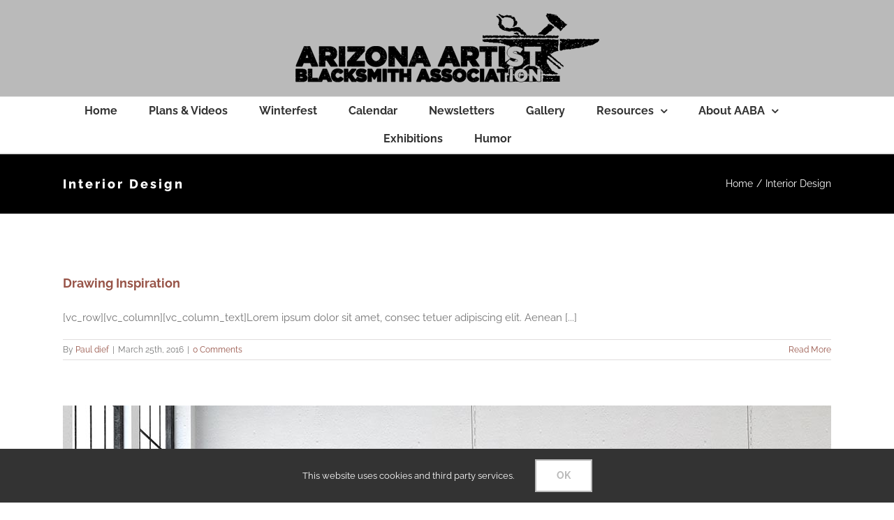

--- FILE ---
content_type: text/html; charset=UTF-8
request_url: https://azblacksmiths.org/portfolio-category/interior-design/
body_size: 8766
content:
<!DOCTYPE html>
<html class="avada-html-layout-wide avada-html-header-position-top avada-html-is-archive" lang="en" prefix="og: http://ogp.me/ns# fb: http://ogp.me/ns/fb#">
<head>
	<meta http-equiv="X-UA-Compatible" content="IE=edge" />
	<meta http-equiv="Content-Type" content="text/html; charset=utf-8"/>
	<meta name="viewport" content="width=device-width, initial-scale=1" />
	<title>Interior Design &#8211; Arizona Artist Blacksmith Association</title>
<script type="application/javascript">var edgtCoreAjaxUrl = "https://azblacksmiths.org/wp-admin/admin-ajax.php"</script><meta name='robots' content='max-image-preview:large' />
	<style>img:is([sizes="auto" i], [sizes^="auto," i]) { contain-intrinsic-size: 3000px 1500px }</style>
	<link rel='dns-prefetch' href='//fonts.googleapis.com' />
<link rel="alternate" type="application/rss+xml" title="Arizona Artist Blacksmith Association &raquo; Feed" href="https://azblacksmiths.org/feed/" />
<link rel="alternate" type="application/rss+xml" title="Arizona Artist Blacksmith Association &raquo; Comments Feed" href="https://azblacksmiths.org/comments/feed/" />
					<link rel="shortcut icon" href="https://azblacksmiths.org/wp-content/uploads/2018/12/Blacksmith_favicon-16.png" type="image/x-icon" />
		
					<!-- Apple Touch Icon -->
			<link rel="apple-touch-icon" sizes="180x180" href="https://azblacksmiths.org/wp-content/uploads/2018/12/Blacksmith_favicon-114.png">
		
					<!-- Android Icon -->
			<link rel="icon" sizes="192x192" href="https://azblacksmiths.org/wp-content/uploads/2018/12/Blacksmith_favicon-57.png">
		
					<!-- MS Edge Icon -->
			<meta name="msapplication-TileImage" content="https://azblacksmiths.org/wp-content/uploads/2018/12/Blacksmith_favicon-72.png">
				<link rel="alternate" type="application/rss+xml" title="Arizona Artist Blacksmith Association &raquo; Interior Design Portfolio Category Feed" href="https://azblacksmiths.org/portfolio-category/interior-design/feed/" />
				
		<meta property="og:locale" content="en_US"/>
		<meta property="og:type" content="article"/>
		<meta property="og:site_name" content="Arizona Artist Blacksmith Association"/>
		<meta property="og:title" content="  Portfolio Categories  Interior Design"/>
				<meta property="og:url" content="https://azblacksmiths.org/portfolio-item/drawing-inspiration-6/"/>
																				<meta property="og:image" content=""/>
		<meta property="og:image:width" content=""/>
		<meta property="og:image:height" content=""/>
		<meta property="og:image:type" content=""/>
				<script type="text/javascript">
/* <![CDATA[ */
window._wpemojiSettings = {"baseUrl":"https:\/\/s.w.org\/images\/core\/emoji\/16.0.1\/72x72\/","ext":".png","svgUrl":"https:\/\/s.w.org\/images\/core\/emoji\/16.0.1\/svg\/","svgExt":".svg","source":{"concatemoji":"https:\/\/azblacksmiths.org\/wp-includes\/js\/wp-emoji-release.min.js?ver=6.8.3"}};
/*! This file is auto-generated */
!function(s,n){var o,i,e;function c(e){try{var t={supportTests:e,timestamp:(new Date).valueOf()};sessionStorage.setItem(o,JSON.stringify(t))}catch(e){}}function p(e,t,n){e.clearRect(0,0,e.canvas.width,e.canvas.height),e.fillText(t,0,0);var t=new Uint32Array(e.getImageData(0,0,e.canvas.width,e.canvas.height).data),a=(e.clearRect(0,0,e.canvas.width,e.canvas.height),e.fillText(n,0,0),new Uint32Array(e.getImageData(0,0,e.canvas.width,e.canvas.height).data));return t.every(function(e,t){return e===a[t]})}function u(e,t){e.clearRect(0,0,e.canvas.width,e.canvas.height),e.fillText(t,0,0);for(var n=e.getImageData(16,16,1,1),a=0;a<n.data.length;a++)if(0!==n.data[a])return!1;return!0}function f(e,t,n,a){switch(t){case"flag":return n(e,"\ud83c\udff3\ufe0f\u200d\u26a7\ufe0f","\ud83c\udff3\ufe0f\u200b\u26a7\ufe0f")?!1:!n(e,"\ud83c\udde8\ud83c\uddf6","\ud83c\udde8\u200b\ud83c\uddf6")&&!n(e,"\ud83c\udff4\udb40\udc67\udb40\udc62\udb40\udc65\udb40\udc6e\udb40\udc67\udb40\udc7f","\ud83c\udff4\u200b\udb40\udc67\u200b\udb40\udc62\u200b\udb40\udc65\u200b\udb40\udc6e\u200b\udb40\udc67\u200b\udb40\udc7f");case"emoji":return!a(e,"\ud83e\udedf")}return!1}function g(e,t,n,a){var r="undefined"!=typeof WorkerGlobalScope&&self instanceof WorkerGlobalScope?new OffscreenCanvas(300,150):s.createElement("canvas"),o=r.getContext("2d",{willReadFrequently:!0}),i=(o.textBaseline="top",o.font="600 32px Arial",{});return e.forEach(function(e){i[e]=t(o,e,n,a)}),i}function t(e){var t=s.createElement("script");t.src=e,t.defer=!0,s.head.appendChild(t)}"undefined"!=typeof Promise&&(o="wpEmojiSettingsSupports",i=["flag","emoji"],n.supports={everything:!0,everythingExceptFlag:!0},e=new Promise(function(e){s.addEventListener("DOMContentLoaded",e,{once:!0})}),new Promise(function(t){var n=function(){try{var e=JSON.parse(sessionStorage.getItem(o));if("object"==typeof e&&"number"==typeof e.timestamp&&(new Date).valueOf()<e.timestamp+604800&&"object"==typeof e.supportTests)return e.supportTests}catch(e){}return null}();if(!n){if("undefined"!=typeof Worker&&"undefined"!=typeof OffscreenCanvas&&"undefined"!=typeof URL&&URL.createObjectURL&&"undefined"!=typeof Blob)try{var e="postMessage("+g.toString()+"("+[JSON.stringify(i),f.toString(),p.toString(),u.toString()].join(",")+"));",a=new Blob([e],{type:"text/javascript"}),r=new Worker(URL.createObjectURL(a),{name:"wpTestEmojiSupports"});return void(r.onmessage=function(e){c(n=e.data),r.terminate(),t(n)})}catch(e){}c(n=g(i,f,p,u))}t(n)}).then(function(e){for(var t in e)n.supports[t]=e[t],n.supports.everything=n.supports.everything&&n.supports[t],"flag"!==t&&(n.supports.everythingExceptFlag=n.supports.everythingExceptFlag&&n.supports[t]);n.supports.everythingExceptFlag=n.supports.everythingExceptFlag&&!n.supports.flag,n.DOMReady=!1,n.readyCallback=function(){n.DOMReady=!0}}).then(function(){return e}).then(function(){var e;n.supports.everything||(n.readyCallback(),(e=n.source||{}).concatemoji?t(e.concatemoji):e.wpemoji&&e.twemoji&&(t(e.twemoji),t(e.wpemoji)))}))}((window,document),window._wpemojiSettings);
/* ]]> */
</script>
<style id='wp-emoji-styles-inline-css' type='text/css'>

	img.wp-smiley, img.emoji {
		display: inline !important;
		border: none !important;
		box-shadow: none !important;
		height: 1em !important;
		width: 1em !important;
		margin: 0 0.07em !important;
		vertical-align: -0.1em !important;
		background: none !important;
		padding: 0 !important;
	}
</style>
<link rel='stylesheet' id='evcal_google_fonts-css' href='//fonts.googleapis.com/css?family=Oswald%3A400%2C300%7COpen+Sans%3A700%2C400%2C400i%7CRoboto%3A700%2C400&#038;ver=6.8.3' type='text/css' media='screen' />
<link rel='stylesheet' id='evcal_cal_default-css' href='//azblacksmiths.org/wp-content/plugins/eventON/assets/css/eventon_styles.css?ver=2.6' type='text/css' media='all' />
<link rel='stylesheet' id='evo_font_icons-css' href='//azblacksmiths.org/wp-content/plugins/eventON/assets/fonts/font-awesome.css?ver=2.6' type='text/css' media='all' />
<link rel='stylesheet' id='eventon_dynamic_styles-css' href='//azblacksmiths.org/wp-content/plugins/eventON/assets/css/eventon_dynamic_styles.css?ver=6.8.3' type='text/css' media='all' />
<link rel='stylesheet' id='fusion-dynamic-css-css' href='https://azblacksmiths.org/wp-content/uploads/fusion-styles/cd0b0776ccc829cc508c6d63afd7b459.min.css?ver=3.13.3' type='text/css' media='all' />
<script type="text/javascript" src="https://azblacksmiths.org/wp-includes/js/jquery/jquery.min.js?ver=3.7.1" id="jquery-core-js"></script>
<script type="text/javascript" src="https://azblacksmiths.org/wp-includes/js/jquery/jquery-migrate.min.js?ver=3.4.1" id="jquery-migrate-js"></script>
<link rel="https://api.w.org/" href="https://azblacksmiths.org/wp-json/" /><link rel="EditURI" type="application/rsd+xml" title="RSD" href="https://azblacksmiths.org/xmlrpc.php?rsd" />
<meta name="generator" content="WordPress 6.8.3" />
<style type="text/css" id="css-fb-visibility">@media screen and (max-width: 640px){.fusion-no-small-visibility{display:none !important;}body .sm-text-align-center{text-align:center !important;}body .sm-text-align-left{text-align:left !important;}body .sm-text-align-right{text-align:right !important;}body .sm-flex-align-center{justify-content:center !important;}body .sm-flex-align-flex-start{justify-content:flex-start !important;}body .sm-flex-align-flex-end{justify-content:flex-end !important;}body .sm-mx-auto{margin-left:auto !important;margin-right:auto !important;}body .sm-ml-auto{margin-left:auto !important;}body .sm-mr-auto{margin-right:auto !important;}body .fusion-absolute-position-small{position:absolute;top:auto;width:100%;}.awb-sticky.awb-sticky-small{ position: sticky; top: var(--awb-sticky-offset,0); }}@media screen and (min-width: 641px) and (max-width: 1024px){.fusion-no-medium-visibility{display:none !important;}body .md-text-align-center{text-align:center !important;}body .md-text-align-left{text-align:left !important;}body .md-text-align-right{text-align:right !important;}body .md-flex-align-center{justify-content:center !important;}body .md-flex-align-flex-start{justify-content:flex-start !important;}body .md-flex-align-flex-end{justify-content:flex-end !important;}body .md-mx-auto{margin-left:auto !important;margin-right:auto !important;}body .md-ml-auto{margin-left:auto !important;}body .md-mr-auto{margin-right:auto !important;}body .fusion-absolute-position-medium{position:absolute;top:auto;width:100%;}.awb-sticky.awb-sticky-medium{ position: sticky; top: var(--awb-sticky-offset,0); }}@media screen and (min-width: 1025px){.fusion-no-large-visibility{display:none !important;}body .lg-text-align-center{text-align:center !important;}body .lg-text-align-left{text-align:left !important;}body .lg-text-align-right{text-align:right !important;}body .lg-flex-align-center{justify-content:center !important;}body .lg-flex-align-flex-start{justify-content:flex-start !important;}body .lg-flex-align-flex-end{justify-content:flex-end !important;}body .lg-mx-auto{margin-left:auto !important;margin-right:auto !important;}body .lg-ml-auto{margin-left:auto !important;}body .lg-mr-auto{margin-right:auto !important;}body .fusion-absolute-position-large{position:absolute;top:auto;width:100%;}.awb-sticky.awb-sticky-large{ position: sticky; top: var(--awb-sticky-offset,0); }}</style>

<!-- EventON Version -->
<meta name="generator" content="EventON 2.6" />

<style type="text/css">.recentcomments a{display:inline !important;padding:0 !important;margin:0 !important;}</style>		<script type="text/javascript">
			var doc = document.documentElement;
			doc.setAttribute( 'data-useragent', navigator.userAgent );
		</script>
		
	</head>

<body class="archive tax-portfolio-category term-interior-design term-18 wp-theme-Avada edgt-core-1.0 fusion-image-hovers fusion-pagination-sizing fusion-button_type-flat fusion-button_span-no fusion-button_gradient-linear avada-image-rollover-circle-yes avada-image-rollover-yes avada-image-rollover-direction-left fusion-body ltr fusion-sticky-header no-tablet-sticky-header no-mobile-sticky-header no-mobile-slidingbar no-mobile-totop avada-has-rev-slider-styles fusion-disable-outline fusion-sub-menu-fade mobile-logo-pos-center layout-wide-mode avada-has-boxed-modal-shadow-none layout-scroll-offset-full avada-has-zero-margin-offset-top fusion-top-header menu-text-align-center mobile-menu-design-modern fusion-show-pagination-text fusion-header-layout-v5 avada-responsive avada-footer-fx-none avada-menu-highlight-style-arrow fusion-search-form-clean fusion-main-menu-search-overlay fusion-avatar-circle avada-dropdown-styles avada-blog-layout-large avada-blog-archive-layout-large avada-header-shadow-no avada-menu-icon-position-left avada-has-megamenu-shadow avada-has-breadcrumb-mobile-hidden avada-has-titlebar-bar_and_content avada-has-pagination-padding avada-flyout-menu-direction-fade avada-ec-views-v1" data-awb-post-id="3512">
		<a class="skip-link screen-reader-text" href="#content">Skip to content</a>

	<div id="boxed-wrapper">
		
		<div id="wrapper" class="fusion-wrapper">
			<div id="home" style="position:relative;top:-1px;"></div>
							
					
			<header class="fusion-header-wrapper">
				<div class="fusion-header-v5 fusion-logo-alignment fusion-logo-center fusion-sticky-menu-1 fusion-sticky-logo-1 fusion-mobile-logo-1 fusion-sticky-menu-and-logo fusion-header-menu-align-center fusion-mobile-menu-design-modern">
					<div class="fusion-header-sticky-height"></div>
<div class="fusion-sticky-header-wrapper"> <!-- start fusion sticky header wrapper -->
	<div class="fusion-header">
		<div class="fusion-row">
							<div class="fusion-logo" data-margin-top="7px" data-margin-bottom="7px" data-margin-left="0px" data-margin-right="0px">
			<a class="fusion-logo-link"  href="https://azblacksmiths.org/" >

						<!-- standard logo -->
			<img src="https://azblacksmiths.org/wp-content/uploads/2016/04/logo-dark-1.png" srcset="https://azblacksmiths.org/wp-content/uploads/2016/04/logo-dark-1.png 1x" width="450" height="120" alt="Arizona Artist Blacksmith Association Logo" data-retina_logo_url="" class="fusion-standard-logo" />

											<!-- mobile logo -->
				<img src="https://azblacksmiths.org/wp-content/uploads/2018/12/AZ-blacksmiths-assoc-logo-mobile.png" srcset="https://azblacksmiths.org/wp-content/uploads/2018/12/AZ-blacksmiths-assoc-logo-mobile.png 1x" width="200" height="53" alt="Arizona Artist Blacksmith Association Logo" data-retina_logo_url="" class="fusion-mobile-logo" />
			
											<!-- sticky header logo -->
				<img src="https://azblacksmiths.org/wp-content/uploads/2018/12/AZ-blacksmiths-assoc-logo-mobile.png" srcset="https://azblacksmiths.org/wp-content/uploads/2018/12/AZ-blacksmiths-assoc-logo-mobile.png 1x" width="200" height="53" alt="Arizona Artist Blacksmith Association Logo" data-retina_logo_url="" class="fusion-sticky-logo" />
					</a>
		</div>
								<div class="fusion-mobile-menu-icons">
							<a href="#" class="fusion-icon awb-icon-bars" aria-label="Toggle mobile menu" aria-expanded="false"></a>
		
		
		
			</div>
			
					</div>
	</div>
	<div class="fusion-secondary-main-menu">
		<div class="fusion-row">
			<nav class="fusion-main-menu" aria-label="Main Menu"><div class="fusion-overlay-search">		<form role="search" class="searchform fusion-search-form  fusion-search-form-clean" method="get" action="https://azblacksmiths.org/">
			<div class="fusion-search-form-content">

				
				<div class="fusion-search-field search-field">
					<label><span class="screen-reader-text">Search for:</span>
													<input type="search" value="" name="s" class="s" placeholder="Search..." required aria-required="true" aria-label="Search..."/>
											</label>
				</div>
				<div class="fusion-search-button search-button">
					<input type="submit" class="fusion-search-submit searchsubmit" aria-label="Search" value="&#xf002;" />
									</div>

				
			</div>


			
		</form>
		<div class="fusion-search-spacer"></div><a href="#" role="button" aria-label="Close Search" class="fusion-close-search"></a></div><ul id="menu-mainnav" class="fusion-menu"><li  id="menu-item-4230"  class="menu-item menu-item-type-post_type menu-item-object-page menu-item-home menu-item-4230"  data-item-id="4230"><a  href="https://azblacksmiths.org/" class="fusion-arrow-highlight"><span class="menu-text">Home<span class="fusion-arrow-svg"><svg height="12px" width="23px">
					<path d="M0 0 L11.5 12 L23 0 Z" fill="rgb(186,186,186)" class="header_border_color_stroke" stroke-width="1"/>
					</svg></span></span></a></li><li  id="menu-item-4808"  class="menu-item menu-item-type-post_type menu-item-object-page menu-item-4808"  data-item-id="4808"><a  href="https://azblacksmiths.org/plans/" class="fusion-arrow-highlight"><span class="menu-text">Plans &#038; Videos<span class="fusion-arrow-svg"><svg height="12px" width="23px">
					<path d="M0 0 L11.5 12 L23 0 Z" fill="rgb(186,186,186)" class="header_border_color_stroke" stroke-width="1"/>
					</svg></span></span></a></li><li  id="menu-item-4658"  class="menu-item menu-item-type-post_type menu-item-object-page menu-item-4658"  data-item-id="4658"><a  href="https://azblacksmiths.org/winterfest/" class="fusion-arrow-highlight"><span class="menu-text">Winterfest<span class="fusion-arrow-svg"><svg height="12px" width="23px">
					<path d="M0 0 L11.5 12 L23 0 Z" fill="rgb(186,186,186)" class="header_border_color_stroke" stroke-width="1"/>
					</svg></span></span></a></li><li  id="menu-item-4455"  class="menu-item menu-item-type-post_type menu-item-object-page menu-item-4455"  data-item-id="4455"><a  href="https://azblacksmiths.org/calendar/" class="fusion-arrow-highlight"><span class="menu-text">Calendar<span class="fusion-arrow-svg"><svg height="12px" width="23px">
					<path d="M0 0 L11.5 12 L23 0 Z" fill="rgb(186,186,186)" class="header_border_color_stroke" stroke-width="1"/>
					</svg></span></span></a></li><li  id="menu-item-4435"  class="menu-item menu-item-type-post_type menu-item-object-page menu-item-4435"  data-item-id="4435"><a  href="https://azblacksmiths.org/newsletters/" class="fusion-arrow-highlight"><span class="menu-text">Newsletters<span class="fusion-arrow-svg"><svg height="12px" width="23px">
					<path d="M0 0 L11.5 12 L23 0 Z" fill="rgb(186,186,186)" class="header_border_color_stroke" stroke-width="1"/>
					</svg></span></span></a></li><li  id="menu-item-4299"  class="menu-item menu-item-type-post_type menu-item-object-page menu-item-4299"  data-item-id="4299"><a  href="https://azblacksmiths.org/gallery/" class="fusion-arrow-highlight"><span class="menu-text">Gallery<span class="fusion-arrow-svg"><svg height="12px" width="23px">
					<path d="M0 0 L11.5 12 L23 0 Z" fill="rgb(186,186,186)" class="header_border_color_stroke" stroke-width="1"/>
					</svg></span></span></a></li><li  id="menu-item-4291"  class="menu-item menu-item-type-custom menu-item-object-custom menu-item-has-children menu-item-4291 fusion-dropdown-menu"  data-item-id="4291"><a  href="#" class="fusion-arrow-highlight"><span class="menu-text">Resources<span class="fusion-arrow-svg"><svg height="12px" width="23px">
					<path d="M0 0 L11.5 12 L23 0 Z" fill="rgb(186,186,186)" class="header_border_color_stroke" stroke-width="1"/>
					</svg></span><span class="fusion-dropdown-svg"><svg height="12px" width="23px">
						<path d="M0 12 L11.5 0 L23 12 Z" fill="#3d3d3d"/>
						</svg></span></span> <span class="fusion-caret"><i class="fusion-dropdown-indicator" aria-hidden="true"></i></span></a><ul class="sub-menu"><li  id="menu-item-4294"  class="menu-item menu-item-type-post_type menu-item-object-page menu-item-4294 fusion-dropdown-submenu" ><a  href="https://azblacksmiths.org/classified-ads/" class="fusion-arrow-highlight"><span>Classified Ads</span></a></li><li  id="menu-item-4295"  class="menu-item menu-item-type-post_type menu-item-object-page menu-item-4295 fusion-dropdown-submenu" ><a  href="https://azblacksmiths.org/library/" class="fusion-arrow-highlight"><span>Library</span></a></li><li  id="menu-item-4292"  class="menu-item menu-item-type-post_type menu-item-object-page menu-item-4292 fusion-dropdown-submenu" ><a  href="https://azblacksmiths.org/plans/" class="fusion-arrow-highlight"><span>Plans &#038; Videos</span></a></li><li  id="menu-item-4316"  class="menu-item menu-item-type-post_type menu-item-object-page menu-item-4316 fusion-dropdown-submenu" ><a  href="https://azblacksmiths.org/sources/" class="fusion-arrow-highlight"><span>Sources</span></a></li><li  id="menu-item-4318"  class="menu-item menu-item-type-post_type menu-item-object-page menu-item-4318 fusion-dropdown-submenu" ><a  href="https://azblacksmiths.org/web-resources/" class="fusion-arrow-highlight"><span>Web Resources</span></a></li></ul></li><li  id="menu-item-4301"  class="menu-item menu-item-type-post_type menu-item-object-page menu-item-has-children menu-item-4301 fusion-dropdown-menu"  data-item-id="4301"><a  href="https://azblacksmiths.org/about-us/" class="fusion-arrow-highlight"><span class="menu-text">About AABA<span class="fusion-arrow-svg"><svg height="12px" width="23px">
					<path d="M0 0 L11.5 12 L23 0 Z" fill="rgb(186,186,186)" class="header_border_color_stroke" stroke-width="1"/>
					</svg></span><span class="fusion-dropdown-svg"><svg height="12px" width="23px">
						<path d="M0 12 L11.5 0 L23 12 Z" fill="#3d3d3d"/>
						</svg></span></span> <span class="fusion-caret"><i class="fusion-dropdown-indicator" aria-hidden="true"></i></span></a><ul class="sub-menu"><li  id="menu-item-4298"  class="menu-item menu-item-type-post_type menu-item-object-page menu-item-4298 fusion-dropdown-submenu" ><a  href="https://azblacksmiths.org/how-to-join/" class="fusion-arrow-highlight"><span>How to Join/Renew</span></a></li><li  id="menu-item-4802"  class="menu-item menu-item-type-post_type menu-item-object-page menu-item-4802 fusion-dropdown-submenu" ><a  href="https://azblacksmiths.org/donation/" class="fusion-arrow-highlight"><span>Make a Donation</span></a></li><li  id="menu-item-4940"  class="menu-item menu-item-type-post_type menu-item-object-page menu-item-4940 fusion-dropdown-submenu" ><a  href="https://azblacksmiths.org/callaway-award/" class="fusion-arrow-highlight"><span>Callaway Award</span></a></li><li  id="menu-item-4297"  class="menu-item menu-item-type-post_type menu-item-object-page menu-item-4297 fusion-dropdown-submenu" ><a  href="https://azblacksmiths.org/read-carlock-scholarship/" class="fusion-arrow-highlight"><span>Scholarship</span></a></li><li  id="menu-item-4302"  class="menu-item menu-item-type-post_type menu-item-object-page menu-item-4302 fusion-dropdown-submenu" ><a  href="https://azblacksmiths.org/team/" class="fusion-arrow-highlight"><span>Officers &#038; Directors</span></a></li></ul></li><li  id="menu-item-4610"  class="menu-item menu-item-type-post_type menu-item-object-page menu-item-4610"  data-item-id="4610"><a  href="https://azblacksmiths.org/exhibitions/" class="fusion-arrow-highlight"><span class="menu-text">Exhibitions<span class="fusion-arrow-svg"><svg height="12px" width="23px">
					<path d="M0 0 L11.5 12 L23 0 Z" fill="rgb(186,186,186)" class="header_border_color_stroke" stroke-width="1"/>
					</svg></span></span></a></li><li  id="menu-item-4616"  class="menu-item menu-item-type-post_type menu-item-object-page menu-item-4616"  data-item-id="4616"><a  href="https://azblacksmiths.org/humor/" class="fusion-arrow-highlight"><span class="menu-text">Humor<span class="fusion-arrow-svg"><svg height="12px" width="23px">
					<path d="M0 0 L11.5 12 L23 0 Z" fill="rgb(186,186,186)" class="header_border_color_stroke" stroke-width="1"/>
					</svg></span></span></a></li></ul></nav><nav class="fusion-main-menu fusion-sticky-menu" aria-label="Main Menu Sticky"><div class="fusion-overlay-search">		<form role="search" class="searchform fusion-search-form  fusion-search-form-clean" method="get" action="https://azblacksmiths.org/">
			<div class="fusion-search-form-content">

				
				<div class="fusion-search-field search-field">
					<label><span class="screen-reader-text">Search for:</span>
													<input type="search" value="" name="s" class="s" placeholder="Search..." required aria-required="true" aria-label="Search..."/>
											</label>
				</div>
				<div class="fusion-search-button search-button">
					<input type="submit" class="fusion-search-submit searchsubmit" aria-label="Search" value="&#xf002;" />
									</div>

				
			</div>


			
		</form>
		<div class="fusion-search-spacer"></div><a href="#" role="button" aria-label="Close Search" class="fusion-close-search"></a></div><ul id="menu-mainnav-1" class="fusion-menu"><li   class="menu-item menu-item-type-post_type menu-item-object-page menu-item-home menu-item-4230"  data-item-id="4230"><a  href="https://azblacksmiths.org/" class="fusion-arrow-highlight"><span class="menu-text">Home<span class="fusion-arrow-svg"><svg height="12px" width="23px">
					<path d="M0 0 L11.5 12 L23 0 Z" fill="rgb(186,186,186)" class="header_border_color_stroke" stroke-width="1"/>
					</svg></span></span></a></li><li   class="menu-item menu-item-type-post_type menu-item-object-page menu-item-4808"  data-item-id="4808"><a  href="https://azblacksmiths.org/plans/" class="fusion-arrow-highlight"><span class="menu-text">Plans &#038; Videos<span class="fusion-arrow-svg"><svg height="12px" width="23px">
					<path d="M0 0 L11.5 12 L23 0 Z" fill="rgb(186,186,186)" class="header_border_color_stroke" stroke-width="1"/>
					</svg></span></span></a></li><li   class="menu-item menu-item-type-post_type menu-item-object-page menu-item-4658"  data-item-id="4658"><a  href="https://azblacksmiths.org/winterfest/" class="fusion-arrow-highlight"><span class="menu-text">Winterfest<span class="fusion-arrow-svg"><svg height="12px" width="23px">
					<path d="M0 0 L11.5 12 L23 0 Z" fill="rgb(186,186,186)" class="header_border_color_stroke" stroke-width="1"/>
					</svg></span></span></a></li><li   class="menu-item menu-item-type-post_type menu-item-object-page menu-item-4455"  data-item-id="4455"><a  href="https://azblacksmiths.org/calendar/" class="fusion-arrow-highlight"><span class="menu-text">Calendar<span class="fusion-arrow-svg"><svg height="12px" width="23px">
					<path d="M0 0 L11.5 12 L23 0 Z" fill="rgb(186,186,186)" class="header_border_color_stroke" stroke-width="1"/>
					</svg></span></span></a></li><li   class="menu-item menu-item-type-post_type menu-item-object-page menu-item-4435"  data-item-id="4435"><a  href="https://azblacksmiths.org/newsletters/" class="fusion-arrow-highlight"><span class="menu-text">Newsletters<span class="fusion-arrow-svg"><svg height="12px" width="23px">
					<path d="M0 0 L11.5 12 L23 0 Z" fill="rgb(186,186,186)" class="header_border_color_stroke" stroke-width="1"/>
					</svg></span></span></a></li><li   class="menu-item menu-item-type-post_type menu-item-object-page menu-item-4299"  data-item-id="4299"><a  href="https://azblacksmiths.org/gallery/" class="fusion-arrow-highlight"><span class="menu-text">Gallery<span class="fusion-arrow-svg"><svg height="12px" width="23px">
					<path d="M0 0 L11.5 12 L23 0 Z" fill="rgb(186,186,186)" class="header_border_color_stroke" stroke-width="1"/>
					</svg></span></span></a></li><li   class="menu-item menu-item-type-custom menu-item-object-custom menu-item-has-children menu-item-4291 fusion-dropdown-menu"  data-item-id="4291"><a  href="#" class="fusion-arrow-highlight"><span class="menu-text">Resources<span class="fusion-arrow-svg"><svg height="12px" width="23px">
					<path d="M0 0 L11.5 12 L23 0 Z" fill="rgb(186,186,186)" class="header_border_color_stroke" stroke-width="1"/>
					</svg></span><span class="fusion-dropdown-svg"><svg height="12px" width="23px">
						<path d="M0 12 L11.5 0 L23 12 Z" fill="#3d3d3d"/>
						</svg></span></span> <span class="fusion-caret"><i class="fusion-dropdown-indicator" aria-hidden="true"></i></span></a><ul class="sub-menu"><li   class="menu-item menu-item-type-post_type menu-item-object-page menu-item-4294 fusion-dropdown-submenu" ><a  href="https://azblacksmiths.org/classified-ads/" class="fusion-arrow-highlight"><span>Classified Ads</span></a></li><li   class="menu-item menu-item-type-post_type menu-item-object-page menu-item-4295 fusion-dropdown-submenu" ><a  href="https://azblacksmiths.org/library/" class="fusion-arrow-highlight"><span>Library</span></a></li><li   class="menu-item menu-item-type-post_type menu-item-object-page menu-item-4292 fusion-dropdown-submenu" ><a  href="https://azblacksmiths.org/plans/" class="fusion-arrow-highlight"><span>Plans &#038; Videos</span></a></li><li   class="menu-item menu-item-type-post_type menu-item-object-page menu-item-4316 fusion-dropdown-submenu" ><a  href="https://azblacksmiths.org/sources/" class="fusion-arrow-highlight"><span>Sources</span></a></li><li   class="menu-item menu-item-type-post_type menu-item-object-page menu-item-4318 fusion-dropdown-submenu" ><a  href="https://azblacksmiths.org/web-resources/" class="fusion-arrow-highlight"><span>Web Resources</span></a></li></ul></li><li   class="menu-item menu-item-type-post_type menu-item-object-page menu-item-has-children menu-item-4301 fusion-dropdown-menu"  data-item-id="4301"><a  href="https://azblacksmiths.org/about-us/" class="fusion-arrow-highlight"><span class="menu-text">About AABA<span class="fusion-arrow-svg"><svg height="12px" width="23px">
					<path d="M0 0 L11.5 12 L23 0 Z" fill="rgb(186,186,186)" class="header_border_color_stroke" stroke-width="1"/>
					</svg></span><span class="fusion-dropdown-svg"><svg height="12px" width="23px">
						<path d="M0 12 L11.5 0 L23 12 Z" fill="#3d3d3d"/>
						</svg></span></span> <span class="fusion-caret"><i class="fusion-dropdown-indicator" aria-hidden="true"></i></span></a><ul class="sub-menu"><li   class="menu-item menu-item-type-post_type menu-item-object-page menu-item-4298 fusion-dropdown-submenu" ><a  href="https://azblacksmiths.org/how-to-join/" class="fusion-arrow-highlight"><span>How to Join/Renew</span></a></li><li   class="menu-item menu-item-type-post_type menu-item-object-page menu-item-4802 fusion-dropdown-submenu" ><a  href="https://azblacksmiths.org/donation/" class="fusion-arrow-highlight"><span>Make a Donation</span></a></li><li   class="menu-item menu-item-type-post_type menu-item-object-page menu-item-4940 fusion-dropdown-submenu" ><a  href="https://azblacksmiths.org/callaway-award/" class="fusion-arrow-highlight"><span>Callaway Award</span></a></li><li   class="menu-item menu-item-type-post_type menu-item-object-page menu-item-4297 fusion-dropdown-submenu" ><a  href="https://azblacksmiths.org/read-carlock-scholarship/" class="fusion-arrow-highlight"><span>Scholarship</span></a></li><li   class="menu-item menu-item-type-post_type menu-item-object-page menu-item-4302 fusion-dropdown-submenu" ><a  href="https://azblacksmiths.org/team/" class="fusion-arrow-highlight"><span>Officers &#038; Directors</span></a></li></ul></li><li   class="menu-item menu-item-type-post_type menu-item-object-page menu-item-4610"  data-item-id="4610"><a  href="https://azblacksmiths.org/exhibitions/" class="fusion-arrow-highlight"><span class="menu-text">Exhibitions<span class="fusion-arrow-svg"><svg height="12px" width="23px">
					<path d="M0 0 L11.5 12 L23 0 Z" fill="rgb(186,186,186)" class="header_border_color_stroke" stroke-width="1"/>
					</svg></span></span></a></li><li   class="menu-item menu-item-type-post_type menu-item-object-page menu-item-4616"  data-item-id="4616"><a  href="https://azblacksmiths.org/humor/" class="fusion-arrow-highlight"><span class="menu-text">Humor<span class="fusion-arrow-svg"><svg height="12px" width="23px">
					<path d="M0 0 L11.5 12 L23 0 Z" fill="rgb(186,186,186)" class="header_border_color_stroke" stroke-width="1"/>
					</svg></span></span></a></li></ul></nav><div class="fusion-mobile-navigation"><ul id="menu-mainnav-2" class="fusion-mobile-menu"><li   class="menu-item menu-item-type-post_type menu-item-object-page menu-item-home menu-item-4230"  data-item-id="4230"><a  href="https://azblacksmiths.org/" class="fusion-arrow-highlight"><span class="menu-text">Home<span class="fusion-arrow-svg"><svg height="12px" width="23px">
					<path d="M0 0 L11.5 12 L23 0 Z" fill="rgb(186,186,186)" class="header_border_color_stroke" stroke-width="1"/>
					</svg></span></span></a></li><li   class="menu-item menu-item-type-post_type menu-item-object-page menu-item-4808"  data-item-id="4808"><a  href="https://azblacksmiths.org/plans/" class="fusion-arrow-highlight"><span class="menu-text">Plans &#038; Videos<span class="fusion-arrow-svg"><svg height="12px" width="23px">
					<path d="M0 0 L11.5 12 L23 0 Z" fill="rgb(186,186,186)" class="header_border_color_stroke" stroke-width="1"/>
					</svg></span></span></a></li><li   class="menu-item menu-item-type-post_type menu-item-object-page menu-item-4658"  data-item-id="4658"><a  href="https://azblacksmiths.org/winterfest/" class="fusion-arrow-highlight"><span class="menu-text">Winterfest<span class="fusion-arrow-svg"><svg height="12px" width="23px">
					<path d="M0 0 L11.5 12 L23 0 Z" fill="rgb(186,186,186)" class="header_border_color_stroke" stroke-width="1"/>
					</svg></span></span></a></li><li   class="menu-item menu-item-type-post_type menu-item-object-page menu-item-4455"  data-item-id="4455"><a  href="https://azblacksmiths.org/calendar/" class="fusion-arrow-highlight"><span class="menu-text">Calendar<span class="fusion-arrow-svg"><svg height="12px" width="23px">
					<path d="M0 0 L11.5 12 L23 0 Z" fill="rgb(186,186,186)" class="header_border_color_stroke" stroke-width="1"/>
					</svg></span></span></a></li><li   class="menu-item menu-item-type-post_type menu-item-object-page menu-item-4435"  data-item-id="4435"><a  href="https://azblacksmiths.org/newsletters/" class="fusion-arrow-highlight"><span class="menu-text">Newsletters<span class="fusion-arrow-svg"><svg height="12px" width="23px">
					<path d="M0 0 L11.5 12 L23 0 Z" fill="rgb(186,186,186)" class="header_border_color_stroke" stroke-width="1"/>
					</svg></span></span></a></li><li   class="menu-item menu-item-type-post_type menu-item-object-page menu-item-4299"  data-item-id="4299"><a  href="https://azblacksmiths.org/gallery/" class="fusion-arrow-highlight"><span class="menu-text">Gallery<span class="fusion-arrow-svg"><svg height="12px" width="23px">
					<path d="M0 0 L11.5 12 L23 0 Z" fill="rgb(186,186,186)" class="header_border_color_stroke" stroke-width="1"/>
					</svg></span></span></a></li><li   class="menu-item menu-item-type-custom menu-item-object-custom menu-item-has-children menu-item-4291 fusion-dropdown-menu"  data-item-id="4291"><a  href="#" class="fusion-arrow-highlight"><span class="menu-text">Resources<span class="fusion-arrow-svg"><svg height="12px" width="23px">
					<path d="M0 0 L11.5 12 L23 0 Z" fill="rgb(186,186,186)" class="header_border_color_stroke" stroke-width="1"/>
					</svg></span><span class="fusion-dropdown-svg"><svg height="12px" width="23px">
						<path d="M0 12 L11.5 0 L23 12 Z" fill="#3d3d3d"/>
						</svg></span></span> <span class="fusion-caret"><i class="fusion-dropdown-indicator" aria-hidden="true"></i></span></a><ul class="sub-menu"><li   class="menu-item menu-item-type-post_type menu-item-object-page menu-item-4294 fusion-dropdown-submenu" ><a  href="https://azblacksmiths.org/classified-ads/" class="fusion-arrow-highlight"><span>Classified Ads</span></a></li><li   class="menu-item menu-item-type-post_type menu-item-object-page menu-item-4295 fusion-dropdown-submenu" ><a  href="https://azblacksmiths.org/library/" class="fusion-arrow-highlight"><span>Library</span></a></li><li   class="menu-item menu-item-type-post_type menu-item-object-page menu-item-4292 fusion-dropdown-submenu" ><a  href="https://azblacksmiths.org/plans/" class="fusion-arrow-highlight"><span>Plans &#038; Videos</span></a></li><li   class="menu-item menu-item-type-post_type menu-item-object-page menu-item-4316 fusion-dropdown-submenu" ><a  href="https://azblacksmiths.org/sources/" class="fusion-arrow-highlight"><span>Sources</span></a></li><li   class="menu-item menu-item-type-post_type menu-item-object-page menu-item-4318 fusion-dropdown-submenu" ><a  href="https://azblacksmiths.org/web-resources/" class="fusion-arrow-highlight"><span>Web Resources</span></a></li></ul></li><li   class="menu-item menu-item-type-post_type menu-item-object-page menu-item-has-children menu-item-4301 fusion-dropdown-menu"  data-item-id="4301"><a  href="https://azblacksmiths.org/about-us/" class="fusion-arrow-highlight"><span class="menu-text">About AABA<span class="fusion-arrow-svg"><svg height="12px" width="23px">
					<path d="M0 0 L11.5 12 L23 0 Z" fill="rgb(186,186,186)" class="header_border_color_stroke" stroke-width="1"/>
					</svg></span><span class="fusion-dropdown-svg"><svg height="12px" width="23px">
						<path d="M0 12 L11.5 0 L23 12 Z" fill="#3d3d3d"/>
						</svg></span></span> <span class="fusion-caret"><i class="fusion-dropdown-indicator" aria-hidden="true"></i></span></a><ul class="sub-menu"><li   class="menu-item menu-item-type-post_type menu-item-object-page menu-item-4298 fusion-dropdown-submenu" ><a  href="https://azblacksmiths.org/how-to-join/" class="fusion-arrow-highlight"><span>How to Join/Renew</span></a></li><li   class="menu-item menu-item-type-post_type menu-item-object-page menu-item-4802 fusion-dropdown-submenu" ><a  href="https://azblacksmiths.org/donation/" class="fusion-arrow-highlight"><span>Make a Donation</span></a></li><li   class="menu-item menu-item-type-post_type menu-item-object-page menu-item-4940 fusion-dropdown-submenu" ><a  href="https://azblacksmiths.org/callaway-award/" class="fusion-arrow-highlight"><span>Callaway Award</span></a></li><li   class="menu-item menu-item-type-post_type menu-item-object-page menu-item-4297 fusion-dropdown-submenu" ><a  href="https://azblacksmiths.org/read-carlock-scholarship/" class="fusion-arrow-highlight"><span>Scholarship</span></a></li><li   class="menu-item menu-item-type-post_type menu-item-object-page menu-item-4302 fusion-dropdown-submenu" ><a  href="https://azblacksmiths.org/team/" class="fusion-arrow-highlight"><span>Officers &#038; Directors</span></a></li></ul></li><li   class="menu-item menu-item-type-post_type menu-item-object-page menu-item-4610"  data-item-id="4610"><a  href="https://azblacksmiths.org/exhibitions/" class="fusion-arrow-highlight"><span class="menu-text">Exhibitions<span class="fusion-arrow-svg"><svg height="12px" width="23px">
					<path d="M0 0 L11.5 12 L23 0 Z" fill="rgb(186,186,186)" class="header_border_color_stroke" stroke-width="1"/>
					</svg></span></span></a></li><li   class="menu-item menu-item-type-post_type menu-item-object-page menu-item-4616"  data-item-id="4616"><a  href="https://azblacksmiths.org/humor/" class="fusion-arrow-highlight"><span class="menu-text">Humor<span class="fusion-arrow-svg"><svg height="12px" width="23px">
					<path d="M0 0 L11.5 12 L23 0 Z" fill="rgb(186,186,186)" class="header_border_color_stroke" stroke-width="1"/>
					</svg></span></span></a></li></ul></div>
<nav class="fusion-mobile-nav-holder fusion-mobile-menu-text-align-center" aria-label="Main Menu Mobile"></nav>

	<nav class="fusion-mobile-nav-holder fusion-mobile-menu-text-align-center fusion-mobile-sticky-nav-holder" aria-label="Main Menu Mobile Sticky"></nav>
					</div>
	</div>
</div> <!-- end fusion sticky header wrapper -->
				</div>
				<div class="fusion-clearfix"></div>
			</header>
								
							<div id="sliders-container" class="fusion-slider-visibility">
					</div>
				
					
							
			<section class="avada-page-titlebar-wrapper" aria-label="Page Title Bar">
	<div class="fusion-page-title-bar fusion-page-title-bar-none fusion-page-title-bar-left">
		<div class="fusion-page-title-row">
			<div class="fusion-page-title-wrapper">
				<div class="fusion-page-title-captions">

																							<h1 class="entry-title">Interior Design</h1>

											
					
				</div>

															<div class="fusion-page-title-secondary">
							<nav class="fusion-breadcrumbs" aria-label="Breadcrumb"><ol class="awb-breadcrumb-list"><li class="fusion-breadcrumb-item awb-breadcrumb-sep awb-home" ><a href="https://azblacksmiths.org" class="fusion-breadcrumb-link"><span >Home</span></a></li><li class="fusion-breadcrumb-item"  aria-current="page"><span  class="breadcrumb-leaf">Interior Design</span></li></ol></nav>						</div>
									
			</div>
		</div>
	</div>
</section>

						<main id="main" class="clearfix ">
				<div class="fusion-row" style="">
<section id="content" class=" full-width" style="width: 100%;">
	
	<div id="posts-container" class="fusion-blog-archive fusion-blog-layout-large-wrapper fusion-clearfix">
	<div class="fusion-posts-container fusion-blog-layout-large fusion-blog-pagination fusion-blog-rollover " data-pages="2">
		
		
													<article id="post-3512" class="fusion-post-large  post fusion-clearfix post-3512 portfolio-item type-portfolio-item status-publish has-post-thumbnail hentry portfolio-category-interior-design">
				
				
				
									
		<div class="fusion-flexslider flexslider fusion-flexslider-loading fusion-post-slideshow">
		<ul class="slides">
																		<li><div  class="fusion-image-wrapper" aria-haspopup="true">
				<div class="fusion-rollover">
	<div class="fusion-rollover-content">

														<a class="fusion-rollover-link" href="https://azblacksmiths.org/portfolio-item/drawing-inspiration-6/">Drawing Inspiration</a>
			
														
								
								
													
		
												<h4 class="fusion-rollover-title">
					<a class="fusion-rollover-title-link" href="https://azblacksmiths.org/portfolio-item/drawing-inspiration-6/">
						Drawing Inspiration					</a>
				</h4>
			
															
		
						<a class="fusion-link-wrapper" href="https://azblacksmiths.org/portfolio-item/drawing-inspiration-6/" aria-label="Interior Design"></a>
	</div>
</div>
</div>
</li>
																																																																														</ul>
	</div>
				
				
				
				<div class="fusion-post-content post-content">
					<h2 class="entry-title fusion-post-title"><a href="https://azblacksmiths.org/portfolio-item/drawing-inspiration-6/">Drawing Inspiration</a></h2>
										
					<div class="fusion-post-content-container">
						<p>[vc_row][vc_column][vc_column_text]Lorem ipsum dolor sit amet, consec tetuer adipiscing elit. Aenean  [...]</p>					</div>
				</div>

				
																			<div class="fusion-meta-info">
																						<div class="fusion-alignleft">By <span class="vcard"><span class="fn"><a href="https://azblacksmiths.org/author/diefphoenixrockgym-com/" title="Posts by Paul dief" rel="author">Paul dief</a></span></span><span class="fusion-inline-sep">|</span><span class="updated rich-snippet-hidden">2016-03-25T13:30:41-07:00</span><span>March 25th, 2016</span><span class="fusion-inline-sep">|</span><span class="fusion-comments"><a href="https://azblacksmiths.org/portfolio-item/drawing-inspiration-6/#respond">0 Comments</a></span></div>							
																														<div class="fusion-alignright">
									<a href="https://azblacksmiths.org/portfolio-item/drawing-inspiration-6/" class="fusion-read-more" aria-label="More on Drawing Inspiration">
										Read More									</a>
								</div>
													</div>
									
				
							</article>

			
											<article id="post-3510" class="fusion-post-large  post fusion-clearfix post-3510 portfolio-item type-portfolio-item status-publish has-post-thumbnail hentry portfolio-category-interior-design">
				
				
				
									
		<div class="fusion-flexslider flexslider fusion-flexslider-loading fusion-post-slideshow">
		<ul class="slides">
																		<li><div  class="fusion-image-wrapper" aria-haspopup="true">
				<img src="https://azblacksmiths.org/wp-content/uploads/2016/03/port-interior-1010.jpg" class="attachment-full size-full wp-post-image" alt="ss" decoding="async" /><div class="fusion-rollover">
	<div class="fusion-rollover-content">

														<a class="fusion-rollover-link" href="https://azblacksmiths.org/portfolio-item/less-is-often-more-7/">Less is Often More</a>
			
														
								
													<div class="fusion-rollover-sep"></div>
				
																		<a class="fusion-rollover-gallery" href="https://azblacksmiths.org/wp-content/uploads/2016/03/port-interior-1010.jpg" data-options="" data-id="3510" data-rel="iLightbox[gallery]" data-title="port-interior-1010" data-caption="">
						Gallery					</a>
														
		
												<h4 class="fusion-rollover-title">
					<a class="fusion-rollover-title-link" href="https://azblacksmiths.org/portfolio-item/less-is-often-more-7/">
						Less is Often More					</a>
				</h4>
			
															
		
						<a class="fusion-link-wrapper" href="https://azblacksmiths.org/portfolio-item/less-is-often-more-7/" aria-label="Interior Design"></a>
	</div>
</div>
</div>
</li>
																																																																														</ul>
	</div>
				
				
				
				<div class="fusion-post-content post-content">
					<h2 class="entry-title fusion-post-title"><a href="https://azblacksmiths.org/portfolio-item/less-is-often-more-7/">Less is Often More</a></h2>
										
					<div class="fusion-post-content-container">
						<p>[vc_row][vc_column][vc_column_text]Lorem ipsum dolor sit amet, consec tetuer adipiscing elit. Aenean  [...]</p>					</div>
				</div>

				
																			<div class="fusion-meta-info">
																						<div class="fusion-alignleft">By <span class="vcard"><span class="fn"><a href="https://azblacksmiths.org/author/diefphoenixrockgym-com/" title="Posts by Paul dief" rel="author">Paul dief</a></span></span><span class="fusion-inline-sep">|</span><span class="updated rich-snippet-hidden">2016-03-25T13:25:56-07:00</span><span>March 25th, 2016</span><span class="fusion-inline-sep">|</span><span class="fusion-comments"><a href="https://azblacksmiths.org/portfolio-item/less-is-often-more-7/#respond">0 Comments</a></span></div>							
																														<div class="fusion-alignright">
									<a href="https://azblacksmiths.org/portfolio-item/less-is-often-more-7/" class="fusion-read-more" aria-label="More on Less is Often More">
										Read More									</a>
								</div>
													</div>
									
				
							</article>

			
											<article id="post-3511" class="fusion-post-large  post fusion-clearfix post-3511 portfolio-item type-portfolio-item status-publish has-post-thumbnail hentry portfolio-category-interior-design">
				
				
				
									
		<div class="fusion-flexslider flexslider fusion-flexslider-loading fusion-post-slideshow">
		<ul class="slides">
																		<li><div  class="fusion-image-wrapper" aria-haspopup="true">
				<div class="fusion-rollover">
	<div class="fusion-rollover-content">

														<a class="fusion-rollover-link" href="https://azblacksmiths.org/portfolio-item/drawing-inspiration-7/">Drawing Inspiration</a>
			
														
								
								
													
		
												<h4 class="fusion-rollover-title">
					<a class="fusion-rollover-title-link" href="https://azblacksmiths.org/portfolio-item/drawing-inspiration-7/">
						Drawing Inspiration					</a>
				</h4>
			
															
		
						<a class="fusion-link-wrapper" href="https://azblacksmiths.org/portfolio-item/drawing-inspiration-7/" aria-label="Interior Design"></a>
	</div>
</div>
</div>
</li>
																																																																														</ul>
	</div>
				
				
				
				<div class="fusion-post-content post-content">
					<h2 class="entry-title fusion-post-title"><a href="https://azblacksmiths.org/portfolio-item/drawing-inspiration-7/">Drawing Inspiration</a></h2>
										
					<div class="fusion-post-content-container">
						<p>[vc_row][vc_column][vc_column_text]Lorem ipsum dolor sit amet, consec tetuer adipiscing elit. Aenean  [...]</p>					</div>
				</div>

				
																			<div class="fusion-meta-info">
																						<div class="fusion-alignleft">By <span class="vcard"><span class="fn"><a href="https://azblacksmiths.org/author/diefphoenixrockgym-com/" title="Posts by Paul dief" rel="author">Paul dief</a></span></span><span class="fusion-inline-sep">|</span><span class="updated rich-snippet-hidden">2016-03-25T13:20:50-07:00</span><span>March 25th, 2016</span><span class="fusion-inline-sep">|</span><span class="fusion-comments"><a href="https://azblacksmiths.org/portfolio-item/drawing-inspiration-7/#respond">0 Comments</a></span></div>							
																														<div class="fusion-alignright">
									<a href="https://azblacksmiths.org/portfolio-item/drawing-inspiration-7/" class="fusion-read-more" aria-label="More on Drawing Inspiration">
										Read More									</a>
								</div>
													</div>
									
				
							</article>

			
											<article id="post-3509" class="fusion-post-large  post fusion-clearfix post-3509 portfolio-item type-portfolio-item status-publish has-post-thumbnail hentry portfolio-category-interior-design">
				
				
				
									
		<div class="fusion-flexslider flexslider fusion-flexslider-loading fusion-post-slideshow">
		<ul class="slides">
																		<li><div  class="fusion-image-wrapper" aria-haspopup="true">
				<img width="1100" height="825" src="https://azblacksmiths.org/wp-content/uploads/2016/03/port-interior-99.jpg" class="attachment-full size-full wp-post-image" alt="ss" decoding="async" fetchpriority="high" srcset="https://azblacksmiths.org/wp-content/uploads/2016/03/port-interior-99-800x600.jpg 800w, https://azblacksmiths.org/wp-content/uploads/2016/03/port-interior-99.jpg 1100w" sizes="(max-width: 800px) 100vw, 1100px" /><div class="fusion-rollover">
	<div class="fusion-rollover-content">

														<a class="fusion-rollover-link" href="https://azblacksmiths.org/portfolio-item/everyday-objects-6/">Everyday Objects</a>
			
														
								
													<div class="fusion-rollover-sep"></div>
				
																		<a class="fusion-rollover-gallery" href="https://azblacksmiths.org/wp-content/uploads/2016/03/port-interior-99.jpg" data-options="" data-id="3509" data-rel="iLightbox[gallery]" data-title="port-interior-99" data-caption="">
						Gallery					</a>
														
		
												<h4 class="fusion-rollover-title">
					<a class="fusion-rollover-title-link" href="https://azblacksmiths.org/portfolio-item/everyday-objects-6/">
						Everyday Objects					</a>
				</h4>
			
															
		
						<a class="fusion-link-wrapper" href="https://azblacksmiths.org/portfolio-item/everyday-objects-6/" aria-label="Interior Design"></a>
	</div>
</div>
</div>
</li>
																																																																														</ul>
	</div>
				
				
				
				<div class="fusion-post-content post-content">
					<h2 class="entry-title fusion-post-title"><a href="https://azblacksmiths.org/portfolio-item/everyday-objects-6/">Everyday Objects</a></h2>
										
					<div class="fusion-post-content-container">
						<p>[vc_row][vc_column][vc_column_text]Lorem ipsum dolor sit amet, consec tetuer adipiscing elit. Aenean  [...]</p>					</div>
				</div>

				
																			<div class="fusion-meta-info">
																						<div class="fusion-alignleft">By <span class="vcard"><span class="fn"><a href="https://azblacksmiths.org/author/diefphoenixrockgym-com/" title="Posts by Paul dief" rel="author">Paul dief</a></span></span><span class="fusion-inline-sep">|</span><span class="updated rich-snippet-hidden">2016-03-25T13:15:21-07:00</span><span>March 25th, 2016</span><span class="fusion-inline-sep">|</span><span class="fusion-comments"><a href="https://azblacksmiths.org/portfolio-item/everyday-objects-6/#respond">0 Comments</a></span></div>							
																														<div class="fusion-alignright">
									<a href="https://azblacksmiths.org/portfolio-item/everyday-objects-6/" class="fusion-read-more" aria-label="More on Everyday Objects">
										Read More									</a>
								</div>
													</div>
									
				
							</article>

			
											<article id="post-3513" class="fusion-post-large  post fusion-clearfix post-3513 portfolio-item type-portfolio-item status-publish has-post-thumbnail hentry portfolio-category-interior-design">
				
				
				
									
		<div class="fusion-flexslider flexslider fusion-flexslider-loading fusion-post-slideshow">
		<ul class="slides">
																		<li><div  class="fusion-image-wrapper" aria-haspopup="true">
				<div class="fusion-rollover">
	<div class="fusion-rollover-content">

														<a class="fusion-rollover-link" href="https://azblacksmiths.org/portfolio-item/ceramic-mastery-5/">Ceramic Mastery</a>
			
														
								
								
													
		
												<h4 class="fusion-rollover-title">
					<a class="fusion-rollover-title-link" href="https://azblacksmiths.org/portfolio-item/ceramic-mastery-5/">
						Ceramic Mastery					</a>
				</h4>
			
															
		
						<a class="fusion-link-wrapper" href="https://azblacksmiths.org/portfolio-item/ceramic-mastery-5/" aria-label="Interior Design"></a>
	</div>
</div>
</div>
</li>
																																																																														</ul>
	</div>
				
				
				
				<div class="fusion-post-content post-content">
					<h2 class="entry-title fusion-post-title"><a href="https://azblacksmiths.org/portfolio-item/ceramic-mastery-5/">Ceramic Mastery</a></h2>
										
					<div class="fusion-post-content-container">
						<p>[vc_row][vc_column][vc_column_text]Lorem ipsum dolor sit amet, consec tetuer adipiscing elit. Aenean  [...]</p>					</div>
				</div>

				
																			<div class="fusion-meta-info">
																						<div class="fusion-alignleft">By <span class="vcard"><span class="fn"><a href="https://azblacksmiths.org/author/diefphoenixrockgym-com/" title="Posts by Paul dief" rel="author">Paul dief</a></span></span><span class="fusion-inline-sep">|</span><span class="updated rich-snippet-hidden">2016-03-25T13:10:34-07:00</span><span>March 25th, 2016</span><span class="fusion-inline-sep">|</span><span class="fusion-comments"><a href="https://azblacksmiths.org/portfolio-item/ceramic-mastery-5/#respond">0 Comments</a></span></div>							
																														<div class="fusion-alignright">
									<a href="https://azblacksmiths.org/portfolio-item/ceramic-mastery-5/" class="fusion-read-more" aria-label="More on Ceramic Mastery">
										Read More									</a>
								</div>
													</div>
									
				
							</article>

			
											<article id="post-3502" class="fusion-post-large  post fusion-clearfix post-3502 portfolio-item type-portfolio-item status-publish has-post-thumbnail hentry portfolio-category-interior-design">
				
				
				
									
		<div class="fusion-flexslider flexslider fusion-flexslider-loading fusion-post-slideshow">
		<ul class="slides">
																		<li><div  class="fusion-image-wrapper" aria-haspopup="true">
				<img width="1100" height="825" src="https://azblacksmiths.org/wp-content/uploads/2016/03/port-interior-88.jpg" class="attachment-full size-full wp-post-image" alt="ss" decoding="async" srcset="https://azblacksmiths.org/wp-content/uploads/2016/03/port-interior-88-800x600.jpg 800w, https://azblacksmiths.org/wp-content/uploads/2016/03/port-interior-88.jpg 1100w" sizes="(max-width: 800px) 100vw, 1100px" /><div class="fusion-rollover">
	<div class="fusion-rollover-content">

														<a class="fusion-rollover-link" href="https://azblacksmiths.org/portfolio-item/uncomplicated-beauty-7/">Uncomplicated Beauty</a>
			
														
								
													<div class="fusion-rollover-sep"></div>
				
																		<a class="fusion-rollover-gallery" href="https://azblacksmiths.org/wp-content/uploads/2016/03/port-interior-88.jpg" data-options="" data-id="3502" data-rel="iLightbox[gallery]" data-title="port-interior-88" data-caption="">
						Gallery					</a>
														
		
												<h4 class="fusion-rollover-title">
					<a class="fusion-rollover-title-link" href="https://azblacksmiths.org/portfolio-item/uncomplicated-beauty-7/">
						Uncomplicated Beauty					</a>
				</h4>
			
															
		
						<a class="fusion-link-wrapper" href="https://azblacksmiths.org/portfolio-item/uncomplicated-beauty-7/" aria-label="Interior Design"></a>
	</div>
</div>
</div>
</li>
																																																																														</ul>
	</div>
				
				
				
				<div class="fusion-post-content post-content">
					<h2 class="entry-title fusion-post-title"><a href="https://azblacksmiths.org/portfolio-item/uncomplicated-beauty-7/">Uncomplicated Beauty</a></h2>
										
					<div class="fusion-post-content-container">
						<p>[vc_row][vc_column][vc_column_text]Lorem ipsum dolor sit amet, consec tetuer adipiscing elit. Aenean  [...]</p>					</div>
				</div>

				
																			<div class="fusion-meta-info">
																						<div class="fusion-alignleft">By <span class="vcard"><span class="fn"><a href="https://azblacksmiths.org/author/diefphoenixrockgym-com/" title="Posts by Paul dief" rel="author">Paul dief</a></span></span><span class="fusion-inline-sep">|</span><span class="updated rich-snippet-hidden">2016-03-25T12:19:01-07:00</span><span>March 25th, 2016</span><span class="fusion-inline-sep">|</span><span class="fusion-comments"><a href="https://azblacksmiths.org/portfolio-item/uncomplicated-beauty-7/#respond">0 Comments</a></span></div>							
																														<div class="fusion-alignright">
									<a href="https://azblacksmiths.org/portfolio-item/uncomplicated-beauty-7/" class="fusion-read-more" aria-label="More on Uncomplicated Beauty">
										Read More									</a>
								</div>
													</div>
									
				
							</article>

			
											<article id="post-3501" class="fusion-post-large  post fusion-clearfix post-3501 portfolio-item type-portfolio-item status-publish has-post-thumbnail hentry portfolio-category-interior-design">
				
				
				
									
		<div class="fusion-flexslider flexslider fusion-flexslider-loading fusion-post-slideshow">
		<ul class="slides">
																		<li><div  class="fusion-image-wrapper" aria-haspopup="true">
				<img width="1100" height="825" src="https://azblacksmiths.org/wp-content/uploads/2016/03/port-interior-77.jpg" class="attachment-full size-full wp-post-image" alt="ss" decoding="async" srcset="https://azblacksmiths.org/wp-content/uploads/2016/03/port-interior-77-800x600.jpg 800w, https://azblacksmiths.org/wp-content/uploads/2016/03/port-interior-77.jpg 1100w" sizes="(max-width: 800px) 100vw, 1100px" /><div class="fusion-rollover">
	<div class="fusion-rollover-content">

														<a class="fusion-rollover-link" href="https://azblacksmiths.org/portfolio-item/assembling-parts-5/">Assembling Parts</a>
			
														
								
													<div class="fusion-rollover-sep"></div>
				
																		<a class="fusion-rollover-gallery" href="https://azblacksmiths.org/wp-content/uploads/2016/03/port-interior-77.jpg" data-options="" data-id="3501" data-rel="iLightbox[gallery]" data-title="port-interior-77" data-caption="">
						Gallery					</a>
														
		
												<h4 class="fusion-rollover-title">
					<a class="fusion-rollover-title-link" href="https://azblacksmiths.org/portfolio-item/assembling-parts-5/">
						Assembling Parts					</a>
				</h4>
			
															
		
						<a class="fusion-link-wrapper" href="https://azblacksmiths.org/portfolio-item/assembling-parts-5/" aria-label="Interior Design"></a>
	</div>
</div>
</div>
</li>
																																																																														</ul>
	</div>
				
				
				
				<div class="fusion-post-content post-content">
					<h2 class="entry-title fusion-post-title"><a href="https://azblacksmiths.org/portfolio-item/assembling-parts-5/">Assembling Parts</a></h2>
										
					<div class="fusion-post-content-container">
						<p>[vc_row][vc_column][vc_column_text]Lorem ipsum dolor sit amet, consec tetuer adipiscing elit. Aenean  [...]</p>					</div>
				</div>

				
																			<div class="fusion-meta-info">
																						<div class="fusion-alignleft">By <span class="vcard"><span class="fn"><a href="https://azblacksmiths.org/author/diefphoenixrockgym-com/" title="Posts by Paul dief" rel="author">Paul dief</a></span></span><span class="fusion-inline-sep">|</span><span class="updated rich-snippet-hidden">2016-03-25T12:18:59-07:00</span><span>March 25th, 2016</span><span class="fusion-inline-sep">|</span><span class="fusion-comments"><a href="https://azblacksmiths.org/portfolio-item/assembling-parts-5/#respond">0 Comments</a></span></div>							
																														<div class="fusion-alignright">
									<a href="https://azblacksmiths.org/portfolio-item/assembling-parts-5/" class="fusion-read-more" aria-label="More on Assembling Parts">
										Read More									</a>
								</div>
													</div>
									
				
							</article>

			
											<article id="post-1321" class="fusion-post-large  post fusion-clearfix post-1321 portfolio-item type-portfolio-item status-publish has-post-thumbnail hentry portfolio-category-interior-design">
				
				
				
									
		<div class="fusion-flexslider flexslider fusion-flexslider-loading fusion-post-slideshow">
		<ul class="slides">
																		<li><div  class="fusion-image-wrapper" aria-haspopup="true">
				<div class="fusion-rollover">
	<div class="fusion-rollover-content">

														<a class="fusion-rollover-link" href="https://azblacksmiths.org/portfolio-item/everyday-objects-4/">Everyday Objects</a>
			
														
								
								
													
		
												<h4 class="fusion-rollover-title">
					<a class="fusion-rollover-title-link" href="https://azblacksmiths.org/portfolio-item/everyday-objects-4/">
						Everyday Objects					</a>
				</h4>
			
															
		
						<a class="fusion-link-wrapper" href="https://azblacksmiths.org/portfolio-item/everyday-objects-4/" aria-label="Interior Design"></a>
	</div>
</div>
</div>
</li>
																																																																														</ul>
	</div>
				
				
				
				<div class="fusion-post-content post-content">
					<h2 class="entry-title fusion-post-title"><a href="https://azblacksmiths.org/portfolio-item/everyday-objects-4/">Everyday Objects</a></h2>
										
					<div class="fusion-post-content-container">
						<p>[vc_row][vc_column][vc_column_text]Lorem ipsum dolor sit amet, consec tetuer adipiscing elit. Aenean  [...]</p>					</div>
				</div>

				
																			<div class="fusion-meta-info">
																						<div class="fusion-alignleft">By <span class="vcard"><span class="fn"><a href="https://azblacksmiths.org/author/diefphoenixrockgym-com/" title="Posts by Paul dief" rel="author">Paul dief</a></span></span><span class="fusion-inline-sep">|</span><span class="updated rich-snippet-hidden">2016-02-26T11:15:27-07:00</span><span>February 26th, 2016</span><span class="fusion-inline-sep">|</span><span class="fusion-comments"><a href="https://azblacksmiths.org/portfolio-item/everyday-objects-4/#respond">0 Comments</a></span></div>							
																														<div class="fusion-alignright">
									<a href="https://azblacksmiths.org/portfolio-item/everyday-objects-4/" class="fusion-read-more" aria-label="More on Everyday Objects">
										Read More									</a>
								</div>
													</div>
									
				
							</article>

			
											<article id="post-1323" class="fusion-post-large  post fusion-clearfix post-1323 portfolio-item type-portfolio-item status-publish has-post-thumbnail hentry portfolio-category-interior-design">
				
				
				
									
		<div class="fusion-flexslider flexslider fusion-flexslider-loading fusion-post-slideshow">
		<ul class="slides">
																		<li><div  class="fusion-image-wrapper" aria-haspopup="true">
				<div class="fusion-rollover">
	<div class="fusion-rollover-content">

														<a class="fusion-rollover-link" href="https://azblacksmiths.org/portfolio-item/less-is-often-more-5/">Less is Often More</a>
			
														
								
								
													
		
												<h4 class="fusion-rollover-title">
					<a class="fusion-rollover-title-link" href="https://azblacksmiths.org/portfolio-item/less-is-often-more-5/">
						Less is Often More					</a>
				</h4>
			
															
		
						<a class="fusion-link-wrapper" href="https://azblacksmiths.org/portfolio-item/less-is-often-more-5/" aria-label="Interior Design"></a>
	</div>
</div>
</div>
</li>
																																																																														</ul>
	</div>
				
				
				
				<div class="fusion-post-content post-content">
					<h2 class="entry-title fusion-post-title"><a href="https://azblacksmiths.org/portfolio-item/less-is-often-more-5/">Less is Often More</a></h2>
										
					<div class="fusion-post-content-container">
						<p>[vc_row][vc_column][vc_column_text]Lorem ipsum dolor sit amet, consec tetuer adipiscing elit. Aenean  [...]</p>					</div>
				</div>

				
																			<div class="fusion-meta-info">
																						<div class="fusion-alignleft">By <span class="vcard"><span class="fn"><a href="https://azblacksmiths.org/author/diefphoenixrockgym-com/" title="Posts by Paul dief" rel="author">Paul dief</a></span></span><span class="fusion-inline-sep">|</span><span class="updated rich-snippet-hidden">2016-02-26T11:15:13-07:00</span><span>February 26th, 2016</span><span class="fusion-inline-sep">|</span><span class="fusion-comments"><a href="https://azblacksmiths.org/portfolio-item/less-is-often-more-5/#respond">0 Comments</a></span></div>							
																														<div class="fusion-alignright">
									<a href="https://azblacksmiths.org/portfolio-item/less-is-often-more-5/" class="fusion-read-more" aria-label="More on Less is Often More">
										Read More									</a>
								</div>
													</div>
									
				
							</article>

			
											<article id="post-1325" class="fusion-post-large  post fusion-clearfix post-1325 portfolio-item type-portfolio-item status-publish has-post-thumbnail hentry portfolio-category-interior-design">
				
				
				
									
		<div class="fusion-flexslider flexslider fusion-flexslider-loading fusion-post-slideshow">
		<ul class="slides">
																		<li><div  class="fusion-image-wrapper" aria-haspopup="true">
				<img width="1100" height="1650" src="https://azblacksmiths.org/wp-content/uploads/2016/02/port-interior-666.jpg" class="attachment-full size-full wp-post-image" alt="ss" decoding="async" srcset="https://azblacksmiths.org/wp-content/uploads/2016/02/port-interior-666-200x300.jpg 200w, https://azblacksmiths.org/wp-content/uploads/2016/02/port-interior-666-800x1200.jpg 800w, https://azblacksmiths.org/wp-content/uploads/2016/02/port-interior-666.jpg 1100w" sizes="(max-width: 800px) 100vw, 1100px" /><div class="fusion-rollover">
	<div class="fusion-rollover-content">

														<a class="fusion-rollover-link" href="https://azblacksmiths.org/portfolio-item/uncomplicated-beauty-5/">Uncomplicated Beauty</a>
			
														
								
													<div class="fusion-rollover-sep"></div>
				
																		<a class="fusion-rollover-gallery" href="https://azblacksmiths.org/wp-content/uploads/2016/02/port-interior-666.jpg" data-options="" data-id="1325" data-rel="iLightbox[gallery]" data-title="port-interior-666" data-caption="">
						Gallery					</a>
														
		
												<h4 class="fusion-rollover-title">
					<a class="fusion-rollover-title-link" href="https://azblacksmiths.org/portfolio-item/uncomplicated-beauty-5/">
						Uncomplicated Beauty					</a>
				</h4>
			
															
		
						<a class="fusion-link-wrapper" href="https://azblacksmiths.org/portfolio-item/uncomplicated-beauty-5/" aria-label="Interior Design"></a>
	</div>
</div>
</div>
</li>
																																																																														</ul>
	</div>
				
				
				
				<div class="fusion-post-content post-content">
					<h2 class="entry-title fusion-post-title"><a href="https://azblacksmiths.org/portfolio-item/uncomplicated-beauty-5/">Uncomplicated Beauty</a></h2>
										
					<div class="fusion-post-content-container">
						<p>[vc_row][vc_column][vc_column_text]Lorem ipsum dolor sit amet, consec tetuer adipiscing elit. Aenean  [...]</p>					</div>
				</div>

				
																			<div class="fusion-meta-info">
																						<div class="fusion-alignleft">By <span class="vcard"><span class="fn"><a href="https://azblacksmiths.org/author/diefphoenixrockgym-com/" title="Posts by Paul dief" rel="author">Paul dief</a></span></span><span class="fusion-inline-sep">|</span><span class="updated rich-snippet-hidden">2016-02-26T11:14:44-07:00</span><span>February 26th, 2016</span><span class="fusion-inline-sep">|</span><span class="fusion-comments"><a href="https://azblacksmiths.org/portfolio-item/uncomplicated-beauty-5/#respond">0 Comments</a></span></div>							
																														<div class="fusion-alignright">
									<a href="https://azblacksmiths.org/portfolio-item/uncomplicated-beauty-5/" class="fusion-read-more" aria-label="More on Uncomplicated Beauty">
										Read More									</a>
								</div>
													</div>
									
				
							</article>

			
		
		
	</div>

			<div class="pagination clearfix"><span class="current">1</span><a href="https://azblacksmiths.org/portfolio-category/interior-design/page/2/" class="inactive">2</a><a class="pagination-next" rel="next" href="https://azblacksmiths.org/portfolio-category/interior-design/page/2/"><span class="page-text">Next</span><span class="page-next"></span></a></div><div class="fusion-clearfix"></div></div>
</section>
						
					</div>  <!-- fusion-row -->
				</main>  <!-- #main -->
				
				
								
					
		<div class="fusion-footer">
				
	
	<footer id="footer" class="fusion-footer-copyright-area">
		<div class="fusion-row">
			<div class="fusion-copyright-content">

				<div class="fusion-copyright-notice">
		<div>
		© Copyright 2016 Arizona Artist Blacksmith Association	</div>
</div>
<div class="fusion-social-links-footer">
	</div>

			</div> <!-- fusion-fusion-copyright-content -->
		</div> <!-- fusion-row -->
	</footer> <!-- #footer -->
		</div> <!-- fusion-footer -->

		
																</div> <!-- wrapper -->
		</div> <!-- #boxed-wrapper -->
				<a class="fusion-one-page-text-link fusion-page-load-link" tabindex="-1" href="#" aria-hidden="true">Page load link</a>

		<div class="avada-footer-scripts">
			<script type="text/javascript">var fusionNavIsCollapsed=function(e){var t,n;window.innerWidth<=e.getAttribute("data-breakpoint")?(e.classList.add("collapse-enabled"),e.classList.remove("awb-menu_desktop"),e.classList.contains("expanded")||window.dispatchEvent(new CustomEvent("fusion-mobile-menu-collapsed",{detail:{nav:e}})),(n=e.querySelectorAll(".menu-item-has-children.expanded")).length&&n.forEach((function(e){e.querySelector(".awb-menu__open-nav-submenu_mobile").setAttribute("aria-expanded","false")}))):(null!==e.querySelector(".menu-item-has-children.expanded .awb-menu__open-nav-submenu_click")&&e.querySelector(".menu-item-has-children.expanded .awb-menu__open-nav-submenu_click").click(),e.classList.remove("collapse-enabled"),e.classList.add("awb-menu_desktop"),null!==e.querySelector(".awb-menu__main-ul")&&e.querySelector(".awb-menu__main-ul").removeAttribute("style")),e.classList.add("no-wrapper-transition"),clearTimeout(t),t=setTimeout(()=>{e.classList.remove("no-wrapper-transition")},400),e.classList.remove("loading")},fusionRunNavIsCollapsed=function(){var e,t=document.querySelectorAll(".awb-menu");for(e=0;e<t.length;e++)fusionNavIsCollapsed(t[e])};function avadaGetScrollBarWidth(){var e,t,n,l=document.createElement("p");return l.style.width="100%",l.style.height="200px",(e=document.createElement("div")).style.position="absolute",e.style.top="0px",e.style.left="0px",e.style.visibility="hidden",e.style.width="200px",e.style.height="150px",e.style.overflow="hidden",e.appendChild(l),document.body.appendChild(e),t=l.offsetWidth,e.style.overflow="scroll",t==(n=l.offsetWidth)&&(n=e.clientWidth),document.body.removeChild(e),jQuery("html").hasClass("awb-scroll")&&10<t-n?10:t-n}fusionRunNavIsCollapsed(),window.addEventListener("fusion-resize-horizontal",fusionRunNavIsCollapsed);</script><script type="speculationrules">
{"prefetch":[{"source":"document","where":{"and":[{"href_matches":"\/*"},{"not":{"href_matches":["\/wp-*.php","\/wp-admin\/*","\/wp-content\/uploads\/*","\/wp-content\/*","\/wp-content\/plugins\/*","\/wp-content\/themes\/Avada\/*","\/*\\?(.+)"]}},{"not":{"selector_matches":"a[rel~=\"nofollow\"]"}},{"not":{"selector_matches":".no-prefetch, .no-prefetch a"}}]},"eagerness":"conservative"}]}
</script>
		<script type="text/javascript">
		/*<![CDATA[*/
		var gmapstyles = 'default';
		/* ]]> */
		</script>		
		<div class="fusion-privacy-bar fusion-privacy-bar-bottom">
	<div class="fusion-privacy-bar-main">
		<span>This website uses cookies and third party services.					</span>
		<a href="#" class="fusion-privacy-bar-acceptance fusion-button fusion-button-default fusion-button-default-size fusion-button-span-no" data-alt-text="Update Settings" data-orig-text="OK">
			OK		</a>
			</div>
	</div>
<div class='evo_lightboxes' style='display:block'>					<div class='evo_lightbox eventcard eventon_events_list' id='' >
						<div class="evo_content_in">													
							<div class="evo_content_inin">
								<div class="evo_lightbox_content">
									<a class='evolbclose '>X</a>
									<div class='evo_lightbox_body eventon_list_event evo_pop_body evcal_eventcard'></div>
								</div>
							</div>							
						</div>
					</div>
					</div><script type="text/javascript" src="//azblacksmiths.org/wp-content/plugins/eventON/assets/js/eventon_functions.js?ver=2.6" id="evcal_functions-js"></script>
<script type="text/javascript" src="//azblacksmiths.org/wp-content/plugins/eventON/assets/js/jquery.mobile.min.js?ver=2.6" id="evo_mobile-js"></script>
<script type="text/javascript" src="//azblacksmiths.org/wp-content/plugins/eventON/assets/js/jquery.mousewheel.min.js?ver=2.6" id="evo_mouse-js"></script>
<script type="text/javascript" id="evcal_ajax_handle-js-extra">
/* <![CDATA[ */
var the_ajax_script = {"ajaxurl":"https:\/\/azblacksmiths.org\/wp-admin\/admin-ajax.php","postnonce":"d236e81c1a"};
/* ]]> */
</script>
<script type="text/javascript" src="//azblacksmiths.org/wp-content/plugins/eventON/assets/js/eventon_script.js?ver=2.6" id="evcal_ajax_handle-js"></script>
<script type="text/javascript" src="https://azblacksmiths.org/wp-content/uploads/fusion-scripts/1ebf86708170dd7735e59c8821868850.min.js?ver=3.13.3" id="fusion-scripts-js"></script>
				<script type="text/javascript">
				jQuery( document ).ready( function() {
					var ajaxurl = 'https://azblacksmiths.org/wp-admin/admin-ajax.php';
					if ( 0 < jQuery( '.fusion-login-nonce' ).length ) {
						jQuery.get( ajaxurl, { 'action': 'fusion_login_nonce' }, function( response ) {
							jQuery( '.fusion-login-nonce' ).html( response );
						});
					}
				});
				</script>
				<script type="application/ld+json">{"@context":"https:\/\/schema.org","@type":"BreadcrumbList","itemListElement":[{"@type":"ListItem","position":1,"name":"Home","item":"https:\/\/azblacksmiths.org"}]}</script>		</div>

			<section class="to-top-container to-top-right" aria-labelledby="awb-to-top-label">
		<a href="#" id="toTop" class="fusion-top-top-link">
			<span id="awb-to-top-label" class="screen-reader-text">Go to Top</span>

					</a>
	</section>
		</body>
</html>
